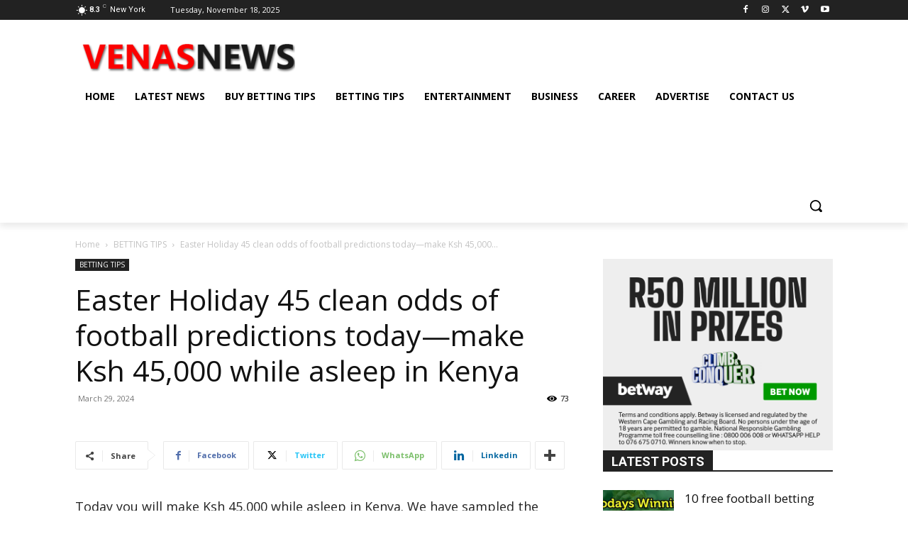

--- FILE ---
content_type: text/html
request_url: https://secure.betwaypartnersafrica.com/mediahandler/btag-P57941-PR38454-CM116969-TS189130/
body_size: -64
content:
document.write('<a href="https://www.betway.co.za/climb-and-conquer/?btag=P57941-PR38454-CM116969-TS189130&"; target="_blank"  rel="nofollow"><img src="https://secure.betwaypartnersafrica.com/imagehandler/e15310cc-4ce4-483a-95eb-03af6978b741/" border="0"  alt="" /></a>');

--- FILE ---
content_type: text/html; charset=UTF-8
request_url: https://venasnews.co.ke/wp-admin/admin-ajax.php?td_theme_name=Newspaper&v=12.7.3
body_size: -413
content:
{"80384":73}